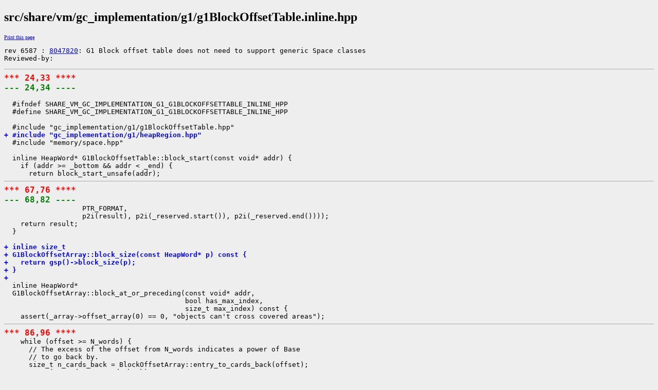

--- FILE ---
content_type: text/html
request_url: https://cr.openjdk.org/~mgerdin/8047820/webrev/src/share/vm/gc_implementation/g1/g1BlockOffsetTable.inline.hpp.cdiff.html
body_size: 2294
content:
<?xml version="1.0"?>
<!DOCTYPE html PUBLIC "-//W3C//DTD XHTML 1.0 Transitional//EN"
    "http://www.w3.org/TR/xhtml1/DTD/xhtml1-transitional.dtd">
<html xmlns="http://www.w3.org/1999/xhtml" xml:lang="en" lang="en">
<head><meta charset="utf-8">
<meta http-equiv="cache-control" content="no-cache" />
<meta http-equiv="Pragma" content="no-cache" />
<meta http-equiv="Expires" content="-1" />
<!--
   Note to customizers: the body of the webrev is IDed as SUNWwebrev
   to allow easy overriding by users of webrev via the userContent.css
   mechanism available in some browsers.

   For example, to have all "removed" information be red instead of
   brown, set a rule in your userContent.css file like:

       body#SUNWwebrev span.removed { color: red ! important; }
-->
<style type="text/css" media="screen">
body {
    background-color: #eeeeee;
}
hr {
    border: none 0;
    border-top: 1px solid #aaa;
    height: 1px;
}
div.summary {
    font-size: .8em;
    border-bottom: 1px solid #aaa;
    padding-left: 1em;
    padding-right: 1em;
}
div.summary h2 {
    margin-bottom: 0.3em;
}
div.summary table th {
    text-align: right;
    vertical-align: top;
    white-space: nowrap;
}
span.lineschanged {
    font-size: 0.7em;
}
span.oldmarker {
    color: red;
    font-size: large;
    font-weight: bold;
}
span.newmarker {
    color: green;
    font-size: large;
    font-weight: bold;
}
span.removed {
    color: brown;
}
span.changed {
    color: blue;
}
span.new {
    color: blue;
    font-weight: bold;
}
a.print { font-size: x-small; }

</style>

<style type="text/css" media="print">
pre { font-size: 0.8em; font-family: courier, monospace; }
span.removed { color: #444; font-style: italic }
span.changed { font-weight: bold; }
span.new { font-weight: bold; }
span.newmarker { font-size: 1.2em; font-weight: bold; }
span.oldmarker { font-size: 1.2em; font-weight: bold; }
a.print {display: none}
hr { border: none 0; border-top: 1px solid #aaa; height: 1px; }
</style>

<title>hotspot Cdiff src/share/vm/gc_implementation/g1/g1BlockOffsetTable.inline.hpp</title>
</head>
<body id="SUNWwebrev">
<h2>src/share/vm/gc_implementation/g1/g1BlockOffsetTable.inline.hpp</h2>
        <a class="print" href="javascript:print()">Print this page</a>
<pre>rev 6587 : <a href="https://bugs.openjdk.java.net/browse/JDK-8047820">8047820</a>: G1 Block offset table does not need to support generic Space classes
Reviewed-by:</pre>
        <pre>
<hr /><span class="oldmarker">*** 24,33 ****</span>
<span class="newmarker">--- 24,34 ----</span>
  
  #ifndef SHARE_VM_GC_IMPLEMENTATION_G1_G1BLOCKOFFSETTABLE_INLINE_HPP
  #define SHARE_VM_GC_IMPLEMENTATION_G1_G1BLOCKOFFSETTABLE_INLINE_HPP
  
  #include "gc_implementation/g1/g1BlockOffsetTable.hpp"
<span class="new">+ #include "gc_implementation/g1/heapRegion.hpp"</span>
  #include "memory/space.hpp"
  
  inline HeapWord* G1BlockOffsetTable::block_start(const void* addr) {
    if (addr &gt;= _bottom &amp;&amp; addr &lt; _end) {
      return block_start_unsafe(addr);
<hr /><span class="oldmarker">*** 67,76 ****</span>
<span class="newmarker">--- 68,82 ----</span>
                   PTR_FORMAT,
                   p2i(result), p2i(_reserved.start()), p2i(_reserved.end())));
    return result;
  }
  
<span class="new">+ inline size_t</span>
<span class="new">+ G1BlockOffsetArray::block_size(const HeapWord* p) const {</span>
<span class="new">+   return gsp()-&gt;block_size(p);</span>
<span class="new">+ }</span>
<span class="new">+ </span>
  inline HeapWord*
  G1BlockOffsetArray::block_at_or_preceding(const void* addr,
                                            bool has_max_index,
                                            size_t max_index) const {
    assert(_array-&gt;offset_array(0) == 0, "objects can't cross covered areas");
<hr /><span class="oldmarker">*** 86,96 ****</span>
    while (offset &gt;= N_words) {
      // The excess of the offset from N_words indicates a power of Base
      // to go back by.
      size_t n_cards_back = BlockOffsetArray::entry_to_cards_back(offset);
      q -= (N_words * n_cards_back);
<span class="changed">!     assert(q &gt;= _sp-&gt;bottom(), "Went below bottom!");</span>
      index -= n_cards_back;
      offset = _array-&gt;offset_array(index);
    }
    assert(offset &lt; N_words, "offset too large");
    q -= offset;
<span class="newmarker">--- 92,102 ----</span>
    while (offset &gt;= N_words) {
      // The excess of the offset from N_words indicates a power of Base
      // to go back by.
      size_t n_cards_back = BlockOffsetArray::entry_to_cards_back(offset);
      q -= (N_words * n_cards_back);
<span class="changed">!     assert(q &gt;= gsp()-&gt;bottom(), "Went below bottom!");</span>
      index -= n_cards_back;
      offset = _array-&gt;offset_array(index);
    }
    assert(offset &lt; N_words, "offset too large");
    q -= offset;
<hr /><span class="oldmarker">*** 99,134 ****</span>
  
  inline HeapWord*
  G1BlockOffsetArray::
  forward_to_block_containing_addr_const(HeapWord* q, HeapWord* n,
                                         const void* addr) const {
<span class="changed">!   if (csp() != NULL) {</span>
<span class="changed">!     if (addr &gt;= csp()-&gt;top()) return csp()-&gt;top();</span>
      while (n &lt;= addr) {
        q = n;
        oop obj = oop(q);
        if (obj-&gt;klass_or_null() == NULL) return q;
<span class="changed">!       n += obj-&gt;size();</span>
<span class="changed">!     }</span>
<span class="changed">!   } else {</span>
<span class="changed">!     while (n &lt;= addr) {</span>
<span class="changed">!       q = n;</span>
<span class="changed">!       oop obj = oop(q);</span>
<span class="changed">!       if (obj-&gt;klass_or_null() == NULL) return q;</span>
<span class="changed">!       n += _sp-&gt;block_size(q);</span>
<span class="changed">!     }</span>
    }
    assert(q &lt;= n, "wrong order for q and addr");
    assert(addr &lt; n, "wrong order for addr and n");
    return q;
  }
  
  inline HeapWord*
  G1BlockOffsetArray::forward_to_block_containing_addr(HeapWord* q,
                                                       const void* addr) {
    if (oop(q)-&gt;klass_or_null() == NULL) return q;
<span class="changed">!   HeapWord* n = q + _sp-&gt;block_size(q);</span>
    // In the normal case, where the query "addr" is a card boundary, and the
    // offset table chunks are the same size as cards, the block starting at
    // "q" will contain addr, so the test below will fail, and we'll fall
    // through quickly.
    if (n &lt;= addr) {
<span class="newmarker">--- 105,131 ----</span>
  
  inline HeapWord*
  G1BlockOffsetArray::
  forward_to_block_containing_addr_const(HeapWord* q, HeapWord* n,
                                         const void* addr) const {
<span class="changed">!   if (addr &gt;= gsp()-&gt;top()) return gsp()-&gt;top();</span>
    while (n &lt;= addr) {
      q = n;
      oop obj = oop(q);
      if (obj-&gt;klass_or_null() == NULL) return q;
<span class="changed">!     n += block_size(q);</span>
    }
    assert(q &lt;= n, "wrong order for q and addr");
    assert(addr &lt; n, "wrong order for addr and n");
    return q;
  }
  
  inline HeapWord*
  G1BlockOffsetArray::forward_to_block_containing_addr(HeapWord* q,
                                                       const void* addr) {
    if (oop(q)-&gt;klass_or_null() == NULL) return q;
<span class="changed">!   HeapWord* n = q + block_size(q);</span>
    // In the normal case, where the query "addr" is a card boundary, and the
    // offset table chunks are the same size as cards, the block starting at
    // "q" will contain addr, so the test below will fail, and we'll fall
    // through quickly.
    if (n &lt;= addr) {
</pre></body></html>

